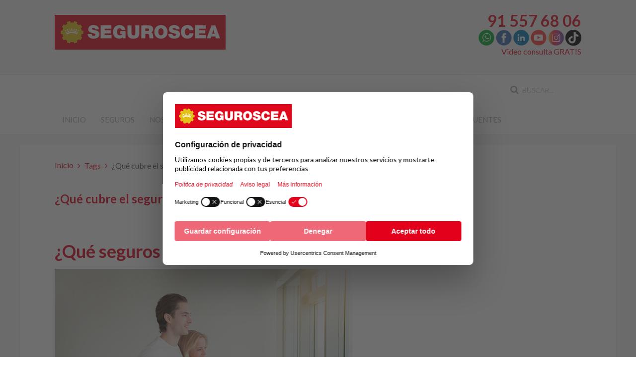

--- FILE ---
content_type: text/html; charset=utf-8
request_url: https://www.seguroscea.es/tags/que-cubre-el-seguro-de-alquiler
body_size: 8023
content:
<!DOCTYPE HTML>
<html lang="es-es" dir="ltr"  data-config='{"twitter":0,"plusone":0,"facebook":0,"style":"default"}'>

<head>
<!-- Google Tag Manager JS V.1.0.0 from Tools for Joomla -->
<script>(function(w,d,s,l,i){w[l]=w[l]||[];w[l].push({'gtm.start':
new Date().getTime(),event:'gtm.js'});var f=d.getElementsByTagName(s)[0],
j=d.createElement(s),dl=l!='dataLayer'?'&l='+l:'';j.async=true;j.src=
'//www.googletagmanager.com/gtm.js?id='+i+dl;f.parentNode.insertBefore(j,f);
})(window,document,'script','dataLayer','GTM-PPWB78');</script>
<!-- End Google Tag Manager JS -->
<meta charset="utf-8">
<meta http-equiv="X-UA-Compatible" content="IE=edge">
<meta name="viewport" content="width=device-width, initial-scale=1">
<base href="https://www.seguroscea.es/tags/que-cubre-el-seguro-de-alquiler" />
	<meta name="robots" content="max-snippet:-1, max-image-preview:large, max-video-preview:-1" />
	<title>¿Qué cubre el seguro de alquiler?</title>
	<link href="/tags/que-cubre-el-seguro-de-alquiler?format=feed&amp;type=rss" rel="alternate" type="application/rss+xml" title="RSS 2.0" />
	<link href="/tags/que-cubre-el-seguro-de-alquiler?format=feed&amp;type=atom" rel="alternate" type="application/atom+xml" title="Atom 1.0" />
	<link href="https://www.seguroscea.es/component/search/?Itemid=359&amp;id=4569:que-cubre-el-seguro-de-alquiler&amp;format=opensearch" rel="search" title="Buscar SEGUROSCEA" type="application/opensearchdescription+xml" />
	<link href="/templates/yoo_eat/favicon.ico" rel="shortcut icon" type="image/vnd.microsoft.icon" />
	<link href="https://www.seguroscea.es/modules/mod_cea_moviles/assets/css/style.css" rel="stylesheet" type="text/css" />
	<script src="https://www.seguroscea.es/modules/mod_cea_moviles/assets/js/script.js" type="text/javascript"></script>
	<script src="/media/jui/js/jquery.min.js?53b8dd8411cd0d04241352eb5ac6d900" type="text/javascript"></script>
	<script src="/media/jui/js/jquery-noconflict.js?53b8dd8411cd0d04241352eb5ac6d900" type="text/javascript"></script>
	<script src="/media/jui/js/jquery-migrate.min.js?53b8dd8411cd0d04241352eb5ac6d900" type="text/javascript"></script>
	<script src="/media/jui/js/bootstrap.min.js?53b8dd8411cd0d04241352eb5ac6d900" type="text/javascript"></script>
	<script src="/media/widgetkit/uikit2-2e726687.js" type="text/javascript"></script>
	<script src="/media/widgetkit/wk-scripts-9460fc48.js" type="text/javascript"></script>
	<!-- Start: Datos Estructurados de Google -->
            
<script type="application/ld+json">
{
    "@context": "https://schema.org",
    "@type": "BreadcrumbList",
    "itemListElement": [
        {
            "@type": "ListItem",
            "position": 1,
            "name": "Inicio",
            "item": "https://www.seguroscea.es/"
        },
        {
            "@type": "ListItem",
            "position": 2,
            "name": "Tags",
            "item": "https://www.seguroscea.es/tags?tag_list_language_filter=all"
        },
        {
            "@type": "ListItem",
            "position": 3,
            "name": "¿Qué cubre el seguro de alquiler?",
            "item": "https://www.seguroscea.es/tags/que-cubre-el-seguro-de-alquiler"
        }
    ]
}
</script>
            <!-- End: Datos Estructurados de Google -->

<link rel="apple-touch-icon-precomposed" href="/templates/yoo_eat/apple_touch_icon.png">
<link rel="stylesheet" href="/templates/yoo_eat/css/bootstrap.css">
<link rel="stylesheet" href="/templates/yoo_eat/css/theme.css">
<link rel="stylesheet" href="/templates/yoo_eat/css/custom.css">
<script src="/templates/yoo_eat/warp/vendor/uikit/js/uikit.js"></script>
<script src="/templates/yoo_eat/warp/vendor/uikit/js/components/autocomplete.js"></script>
<script src="/templates/yoo_eat/warp/vendor/uikit/js/components/search.js"></script>
<script src="/templates/yoo_eat/warp/vendor/uikit/js/components/sticky.js"></script>
<script src="/templates/yoo_eat/warp/vendor/uikit/js/components/tooltip.js"></script>
<script src="/templates/yoo_eat/warp/js/social.js"></script>
<script src="/templates/yoo_eat/js/theme.js"></script>
</head>

<body class="tm-isblog">
<!-- Google Tag Manager iframe V.1.0.0 from Tools for Joomla -->
<noscript><iframe src='//www.googletagmanager.com/ns.html?id=GTM-PPWB78'
height='0' width='0' style='display:none;visibility:hidden'></iframe></noscript>
<!-- End Google Tag Manager iframe -->

    
	
	<div class="tm-headerbar uk-clearfix uk-hidden-small">

		<div class="uk-container uk-container-center">

						<a class="tm-logo" href="https://www.seguroscea.es">
	<p><img title="SEGUROSCEA" src="/images/yootheme/img/logo-seguroscea.png" alt="SEGUROSCEA" /></p></a>
			
			<div class="uk-panel">
	<div class="uk-text-right"><span style="font-size: 24pt; color: #e1091c;"><a class="uk-link-muted" style="color: #e1091c;" href="#cart-modal" data-uk-modal><strong>91 557 68 06</strong></a></span><br /><a href="https://api.whatsapp.com/send?phone=34682510415" target="_blank" rel="noopener noreferrer"><img title="Whatsapp Seguros CEA" src="/images/yootheme/img/iconos/whatsapp.png" alt="Whatsapp Seguros CEA" width="32" height="32" /></a> <a href="https://www.facebook.com/SegurosCEA" target="_blank" rel="noopener noreferrer"><img title="Facebook Seguros CEA" src="/images/yootheme/img/iconos/facebook.png" alt="Facebook Seguros CEA" width="32" height="32" /></a>&nbsp;<a title="Youtube CEA" href="https://www.linkedin.com/company/comisariado-europeo-del-automovil-s-a" target="_blank" rel="noopener noreferrer"><img src="/images/yootheme/img/iconos/linkedin.png" alt="linkedin" width="32" height="32" /></a>&nbsp;<a title="Youtube CEA" href="https://www.youtube.com/user/CEAcomunicacion" target="_blank" rel="noopener noreferrer"><img title="Youtube CEA" src="/images/yootheme/img/iconos/youtube.png" alt="Youtube CEA" width="32" height="32" /></a>&nbsp;<a title="Instagram CEA" href="https://www.instagram.com/club_cea/" target="_blank" rel="noopener noreferrer"><img title="Instagram CEA" src="/images/yootheme/img/iconos/instagram.png" alt="Instagram CEA" width="32" height="32" /></a>&nbsp;<a title="TikTok CEA" href="https://www.tiktok.com/@clubcea" target="_blank" rel="noopener noreferrer"><img title="TikTok CEA" src="/images/yootheme/img/iconos/tiktok.png" alt="TikTok CEA" width="32" height="32" /></a><br /><a title="Video consulta Seguros CEA" href="/videollamada">Video consulta GRATIS</a></div>
<div id="cart-modal" class="uk-modal">
<div class="uk-modal-dialog"><a class="uk-modal-close uk-close"></a>
<h3 class="uk-text-center">Contacta con nosotros</h3>
<div class="uk-text-center">
<div class="uk-text-large uk-text-bold uk-margin-top">Almagro, 31 28010 - Madrid<br />Horario oficina<br />Lunes – Viernes: 9 h. – 18 h.<br />Julio/agosto: 8 h. – 15 h.</div>
<a class="uk-button uk-button-primary uk-margin-top" href="/contactar">Contactar</a></div>
</div>
</div></div>
		</div>
	</div>
	
		<div class="tm-top-block tm-grid-block">

					<nav class="tm-navbar uk-navbar" >

				<div class="uk-container uk-container-center">

										<div class="uk-navbar-flip uk-visible-large">
						<div class="uk-navbar-content">
<form id="search-40-6971f24787b28" class="uk-search" action="/tags" method="post" data-uk-search="{'source': '/component/search/?tmpl=raw&amp;type=json&amp;ordering=&amp;searchphrase=all', 'param': 'searchword', 'msgResultsHeader': 'Resultados de búsqueda', 'msgMoreResults': 'Más resultados', 'msgNoResults': 'No se encontraron resultados', flipDropdown: 1}">
	<input class="uk-search-field" type="text" name="searchword" placeholder="buscar...">
	<input type="hidden" name="task"   value="search">
	<input type="hidden" name="option" value="com_search">
	<input type="hidden" name="Itemid" value="359">
</form>
</div>
					</div>
					
											<ul class="uk-navbar-nav uk-hidden-small">
<li><a href="/">Inicio</a></li><li class="uk-parent" data-uk-dropdown="{'preventflip':'y'}" aria-haspopup="true" aria-expanded="false"><a href="/seguros">Seguros</a><div class="uk-dropdown uk-dropdown-navbar uk-dropdown-width-3"><div class="uk-grid uk-dropdown-grid"><div class="uk-width-1-3"><ul class="uk-nav uk-nav-navbar"><li><a href="/seguros/seguro-accidentes">Seguro de accidentes</a></li><li><a href="/seguros/seguro-autoescuelas">Seguros autoescuelas</a></li><li><a href="/seguros/seguro-alquiler">Seguro de impago de alquiler</a></li><li><a href="/seguros/seguro-bicicleta">Seguro bicicleta</a></li><li><a href="/seguros/seguro-caza">Seguro de caza</a></li><li><a href="/seguros/seguros-de-coche">Seguro de coche y furgoneta</a></li><li><a href="/seguros/ciberseguridad-para-empresas" title="Ciberseguridad para empresas">Seguro ciberseguridad</a></li><li><a href="/seguros/seguro-de-comercio">Seguro de comercio</a></li><li><a href="/seguros/seguro-comunidades-de-propietarios">Seguro para comunidades de vecinos</a></li><li><a href="/seguros/seguros-decesos">Seguros de decesos</a></li></ul></div><div class="uk-width-1-3"><ul class="uk-nav uk-nav-navbar"><li><a href="/seguros/seguro-embarcaciones">Seguro embarcaciones</a></li><li><a href="/seguros/seguro-empresas">Seguro para empresas y autónomos</a></li><li><a href="/seguros/seguro-esqui">Seguro de esquí y snowboard</a></li><li><a href="/seguros/seguros-de-hogar">Seguro de hogar</a></li><li><a href="/seguros/seguro-incapacidad-temporal">Seguro incapacidad temporal</a></li><li><a href="/seguros/seguro-para-mascotas">Seguro para mascotas</a></li><li><a href="/seguros/seguro-motocicletas">Seguro para motocicletas</a></li><li><a href="/seguros/seguro-retirada-carnet-conducir">Seguro retirada carnet de conducir</a></li><li><a href="/seguros/seguro-salud">Seguro de salud</a></li></ul></div><div class="uk-width-1-3"><ul class="uk-nav uk-nav-navbar"><li><a href="/seguros/seguro-vehiculo-clasico" title="Seguro coche clásico y seguro moto clásica">Seguro de vehículos clásicos</a></li><li><a href="/seguros/seguro-viaje">Seguro de viajes</a></li><li><a href="/seguros/seguro-vida">Seguro de vida</a></li><li><a href="/seguro-de-coche-clasico">Seguro de coche clásico</a></li><li><a href="/seguro-de-moto-clasica">Seguro de moto clásica</a></li><li><a href="/seguros/seguro-de-ahorro">Seguro de ahorro</a></li><li><a href="/seguros/plan-de-pensiones-y-plan-de-jubilacion">Planes de pensiones y planes de jubilación</a></li><li><a href="/seguros/seguro-moviles">Seguro para móviles</a></li><li><a href="/seguros/seguro-para-patinetes">Seguro para patinetes</a></li></ul></div></div></div></li><li class="uk-parent" data-uk-dropdown="{'preventflip':'y'}" aria-haspopup="true" aria-expanded="false"><a href="#">Nosotros</a>
<div class="uk-dropdown uk-dropdown-navbar uk-dropdown-width-1"><div class="uk-grid uk-dropdown-grid"><div class="uk-width-1-1"><ul class="uk-nav uk-nav-navbar"><li><a href="/seguros-cea/quienes-somos-seguros-cea">Quiénes somos</a></li><li class="uk-parent"><a href="#">Nuestras webs</a>
<ul class="uk-nav-sub"><li><a href="https://www.cea-online.es" target="_blank" rel="noopener noreferrer">Club Europeo de Automovilistas</a></li><li><a href="https://www.multascea.es" target="_blank" rel="noopener noreferrer">Multas CEA</a></li><li><a href="https://www.abogadoscea.es" target="_blank" rel="noopener noreferrer">Abogados CEA</a></li><li><a href="https://www.fundacioncea.es" target="_blank" rel="noopener noreferrer">Fundación CEA</a></li><li><a href="https://www.seguridad-vial.net" target="_blank" rel="noopener noreferrer">Seguridad vial</a></li><li><a href="https://www.clubceaviajes.com" target="_blank" rel="noopener noreferrer">Viajes CEA</a></li><li><a href="https://www.iso-39001.es" target="_blank" rel="noopener noreferrer">Consultoría Seguridad Vial</a></li></ul></li></ul></div></div></div></li><li><a href="/ventajas">Ventajas</a></li><li class="uk-parent" data-uk-dropdown="{'preventflip':'y'}" aria-haspopup="true" aria-expanded="false"><a href="/siniestros">Siniestros</a><div class="uk-dropdown uk-dropdown-navbar uk-dropdown-width-1"><div class="uk-grid uk-dropdown-grid"><div class="uk-width-1-1"><ul class="uk-nav uk-nav-navbar"><li class="uk-parent"><a href="/siniestros/automovil">Automóvil</a><ul class="uk-nav-sub"><li><a href="/siniestros/automovil/formulario-siniestros">Rellenar parte accidente automóvil</a></li></ul></li><li class="uk-parent"><a href="/siniestros/hogar">Hogar</a><ul class="uk-nav-sub"><li><a href="/siniestros/hogar/formulario-siniestros-hogar">Rellenar parte accidente hogar</a></li></ul></li></ul></div></div></div></li><li><a href="/contactar">Contactar</a></li><li><a href="/blog">Blog</a></li><li><a href="/preguntas-frecuentes">Preguntas frecuentes</a></li></ul>					
										<a href="#offcanvas" class="uk-navbar-toggle uk-visible-small" data-uk-offcanvas></a>
					
										<div class="uk-navbar-content uk-navbar-center uk-visible-small"><a class="tm-logo-small" href="https://www.seguroscea.es">
	<a href="https://api.whatsapp.com/send?phone=34682510415" target="_blank" rel="noopener noreferrer"><img src="https://www.seguroscea.es/images/yootheme/img/icono-whatsapp-movil.png" alt="WhatsApp SEGUROSCEA" width="35" height="36" style="float: right; padding-top: 9pt; margin-right: 3pt;" title="WhatsApp SEGUROSCEA" /></a>

	<a title="Seguros CEA" href="/"><img title="SEGUROSCEA" src="/images/yootheme/img/logo-seguroscea-small.png" alt="SEGUROSCEA" /></a>

	<a title="Contactar" href="/contactar"><img style="float: right; padding-top: 11pt; margin-right: 3pt;" title="Contacta con nosotros" src="/images/yootheme/img/icono-contactar-movil.png" alt="Contacta con nosotros" width="30" height="31" /></a>

	<a href="tel:915576806" title="Llámanos"><img src="/images/yootheme/img/icono-telefono-movil.png" alt="Seguros CEA" width="30" height="31" style="float: right; padding-top: 11pt; margin-right: 3pt;" title="Seguros CEA" /></a></a></div>
					
				</div>

		</nav>
		
	</div>
	
	
	<div class="tm-page">

				<div class="tm-block tm-block-light uk-hidden-medium uk-hidden-large">
			<div class="uk-container uk-container-center">
				<section class="tm-top-a uk-grid" data-uk-grid-match="{target:'> div > .uk-panel'}" data-uk-grid-margin>
<div class="uk-width-1-1 uk-hidden-medium uk-hidden-large"><div class="uk-panel uk-hidden-large uk-hidden-medium uk-text-center">		
					<div id="formulariollamadme h_10 d_4 p_" class="col-lg-6 col-lg-push-6 col-md-6 col-md-push-6 col-sm-6 col-sm-push-6 col-xs-12 text-center">
			<p id="lblllamanos" class="frmllamadme">Haz click para hablar con un gestor personal</p>
			<a class="uk-button uk-button-text uk-button-primary frmllamadme anclatelefono" href="tel:91 557 68 06" onClick="ga('send', 'event', 'Contacto', 'clicktlfmovil');"><strong>91 557 68 06</strong></a>
							<p id="lbltellamamos" class="frmllamadme">Si lo prefieres te llamamos ahora</p>
				<form method="post"><input type="tel" id="tlf" name="tlf" pattern="[0-9]{9}" autocomplete="on" required="required" autofocus="autofocus" class="frmllamadme" placeholder="Introduce tu teléfono"  maxlength="9"><br>
				<input type="checkbox"  onClick="toggle('politica', 'botonllamadme')" id="politica" value="politica"> <label id="lblpolitica" for="politica">He leido y acepto los <a id="politicapriva" class="frmllamadme" href="/component/tags/que-cubre-el-seguro-de-alquiler?Itemid=259">términos y condiciones</a>.</label><br>
				
				<input onClick="ga('send', 'event', 'Contacto', 'clickllamadme');" class="frmllamadme uk-button-gold" id="botonllamadme" type="submit" value="Te llamamos" disabled>
				</form>
				<script>
				function toggle(checkboxID, toggleID) {
					 var checkbox = document.getElementById(checkboxID);
					 var toggle = document.getElementById(toggleID);
					 updateToggle = checkbox.checked ? toggle.disabled=false : toggle.disabled=true;
				}
				</script>
							
		</div> 
		</div></div>
</section>
			</div>
		</div>
		
		
		
		
					<div class="tm-block tm-block-light">

				<div class="uk-container uk-container-center">

					<div class="uk-grid" data-uk-grid-match data-uk-grid-margin>

												<div class="tm-main uk-width-medium-1-1">

							
														<main class="tm-content">

																<ul class="uk-breadcrumb"><li><a href="/">Inicio</a></li><li><a href="/tags?tag_list_language_filter=all">Tags</a></li><li class="uk-active"><span>¿Qué cubre el seguro de alquiler?</span></li></ul>
								
								<div id="system-message-container">
</div>
<h2>
	¿Qué cubre el seguro de alquiler?</h2>

	<div class="uk-clearfix uk-margin">
				</div>
		


<form class="uk-form uk-margin-bottom uk-clearfix" action="https://www.seguroscea.es/tags/que-cubre-el-seguro-de-alquiler" method="post" name="adminForm" id="adminForm">

		
	<input type="hidden" name="filter_order" value="" />
	<input type="hidden" name="filter_order_Dir" value="" />
	<input type="hidden" name="limitstart" value="" />
	<input type="hidden" name="task" value="" />

</form>


<article class="uk-article" >

	
		<h1 class="uk-article-title uk-margin-bottom-remove">
					<a href="/blog/481-que-seguros-debe-tener-una-vivienda-en-alquiler" title="¿Qué seguros debe tener una vivienda en alquiler?">¿Qué seguros debe tener una vivienda en alquiler?</a>
			</h1>
	
	
		<p class="uk-article-meta uk-margin-small-top">

		Escrito por Super User en <time datetime="2018-10-10" pubdate>10 Octubre 2018</time>.
	</p>
	
						<a class="uk-align-" href="/blog/481-que-seguros-debe-tener-una-vivienda-en-alquiler" title="¿Qué seguros debe tener una vivienda en alquiler?"><img src="/images/yootheme/img/blog/24/seguros-que-debe-tener-una-vivienda-en-alquiler.jpg" alt="¿Qué seguros debe tener una vivienda en alquiler?"></a>
			
	
	<div class="tm-article-content">
		<p style="text-align: justify;"><strong>Asegurar una vivienda</strong> debe ser una prioridad tanto para el propietario como para el inquilino en caso de alquiler, pues la protección de su patrimonio o de sus bienes se torna esencial.</p>
	</div>

	
	
	
	
	
</article>
							</main>
							
							
						</div>
						
																		
					</div>

				</div>

			</div>
		
        
		
		
				<div class="tm-bottom tm-block">
			<div class="uk-container uk-container-center">
				<section class="tm-bottom-c uk-grid" data-uk-grid-match="{target:'> div > .uk-panel'}" data-uk-grid-margin>
<div class="uk-width-1-1"><div class="uk-panel">
	<ul class="uk-grid uk-grid-width-large-1-2" data-uk-grid-margin data-uk-grid-match="{target:'&gt; div &gt; .uk-panel'}">
<li>
<ul class="uk-grid uk-grid-width-medium-1-2" data-uk-grid-margin>
<li>
<div class="uk-panel uk-panel-header">
<h2 class="uk-panel-title">Dónde estamos</h2>
Almagro, 31<br />28010 - Madrid<br /><span style="text-decoration: underline;">Horario oficina</span><br />Lunes – Viernes: 9 h. – 18 h.<br />Julio/agosto: 9 h. – 15 h.</div>
<div class="uk-panel uk-panel-header">
<h2 class="uk-panel-title">Contáctanos</h2>
<p><a title="Llámanos" href="tel:915576806"><img src="/images/yootheme/img/iconos/icono-telefono.png" alt="icono telefono" /></a> <span id="cloak7254be875ec12b3b6b3372aa15ddd0ad">Esta dirección de correo electrónico está siendo protegida contra los robots de spam. Necesita tener JavaScript habilitado para poder verlo.</span><script type='text/javascript'>
				document.getElementById('cloak7254be875ec12b3b6b3372aa15ddd0ad').innerHTML = '';
				var prefix = 'ma' + 'il' + 'to';
				var path = 'hr' + 'ef' + '=';
				var addy7254be875ec12b3b6b3372aa15ddd0ad = 'seguroscea' + '@';
				addy7254be875ec12b3b6b3372aa15ddd0ad = addy7254be875ec12b3b6b3372aa15ddd0ad + 'seguroscea' + '.' + 'es';
				var addy_text7254be875ec12b3b6b3372aa15ddd0ad = '<img src="/images/yootheme/img/iconos/icono-email.png" alt="icono email" />';document.getElementById('cloak7254be875ec12b3b6b3372aa15ddd0ad').innerHTML += '<a title="Envía un email" ' + path + '\'' + prefix + ':' + addy7254be875ec12b3b6b3372aa15ddd0ad + '\'>'+addy_text7254be875ec12b3b6b3372aa15ddd0ad+'<\/a>';
		</script> <a title="Video consulta Seguros CEA" href="/videollamada"><img src="/images/yootheme/img/iconos/icono-videollamada.png" alt="icono videollamada" /></a> <a href="https://api.whatsapp.com/send?phone=34682510415" target="_blank" rel="noopener noreferrer"><img title="Whatsapp Seguros CEA" src="/images/yootheme/img/iconos/whatsapp.png" alt="Whatsapp Seguros CEA" width="35" height="35" /></a></p>
</div>
</li>
<li>
<div class="uk-panel uk-panel-header">
<h2 class="uk-panel-title uk-panel-header">Redes sociales</h2>
<p><a href="https://www.facebook.com/SegurosCEA" target="_blank" rel="noopener noreferrer"><img title="Facebook Seguros CEA" src="/images/yootheme/img/iconos/facebook.png" alt="Facebook Seguros CEA" width="35" height="35" /></a>&nbsp;<a title="Youtube CEA" href="https://www.linkedin.com/company/comisariado-europeo-del-automovil-s-a" target="_blank" rel="noopener noreferrer"><img src="/images/yootheme/img/iconos/linkedin.png" alt="linkedin" width="35" height="35" /></a>&nbsp;<a title="Youtube CEA" href="https://www.youtube.com/user/CEAcomunicacion" target="_blank" rel="noopener noreferrer"><img title="Youtube CEA" src="/images/yootheme/img/iconos/youtube.png" alt="Youtube CEA" width="35" height="35" /></a>&nbsp;<a title="Instagram CEA" href="https://www.instagram.com/club_cea/" target="_blank" rel="noopener noreferrer"><img title="Instagram CEA" src="/images/yootheme/img/iconos/instagram.png" alt="Instagram CEA" width="35" height="35" /></a>&nbsp;<a title="TikTok CEA" href="https://www.tiktok.com/@clubcea" target="_blank" rel="noopener noreferrer"><img title="TikTok CEA" src="/images/yootheme/img/iconos/tiktok.png" alt="TikTok CEA" width="35" height="35" /></a></p>
</div>
<p><a title="Alta GRATIS newsletter Seguros CEA" href="/alta-newsletter-seguros-cea"><img title="Suscríbete GRATIS a la newsletter de Seguros" src="/images/yootheme/img/suscribete-newsletter-seguros.jpg" alt="Suscríbete GRATIS a la newsletter de Seguros" /></a></p>
<!-- FORMULARIO BUENO 
<div class="uk-panel uk-panel-header">
<h2 class="uk-panel-title" style="text-align: center;">Newsletter</h2>
<h4 style="text-align: center;">Información y ofertas</h4>
<script src="https://www.google.com/recaptcha/api.js" async="" defer="defer">&nbsp;</script>
<script>function onSubmit(token) {
		
			var checkBox = document.getElementById("condiciones");
			if (checkBox.checked == true){
				
				if (validateEmail(document.getElementById("Email")) == true){
					document.forms["registerForm"].submit();
				}
				else
				{
					alert("Email no valido");
				}
			}
			else
			{
				alert("Acepte las condiciones");
			}
		} 

		function validate() {
		
		var checkBox = document.getElementById("condiciones");
			if (checkBox.checked == true){
				
				if (validateEmail(document.getElementById("Email")) == true){
					if (grecaptcha.getResponse() != ""){
						document.forms["registerForm"].submit();
					}	
				}
				else
				{
					alert("Email no valido");
				}
			}
			else
			{
				alert("Acepte las condiciones");
			}
			
		}
		
		function validateEmail(emailField){
			var reg = /^([A-Za-z0-9_\-\.])+\@([A-Za-z0-9_\-\.])+\.([A-Za-z]{2,4})$/;

			if (reg.test(emailField.value) == false) 
			{
				return false;
			}

			return true;

		}</script>
<form id="registerForm" action="https://seguro.cea-online.es/suscriptoresweb2/Suscriptor/Registro" method="post">
<div style="text-align: center;"><input id="Email" name="Email" required="required" type="email" placeholder="Email" /> <input id="idWeb" name="idWeb" type="hidden" value="3" /> <input id="URL" name="URL" type="hidden" value="http://www.seguroscea.es/boletin-ok" /><br /> <input id="condiciones" name="condiciones" required="required" type="checkbox" /> Acepto las <a href="/politica-de-privacidad" target="_blank" rel="noopener noreferrer">condiciones</a></div>
<br /><br />
<div style="text-align: center;"><input class="uk-button uk-button-primary uk-button-large g-recaptcha" onclick="validate();" type="submit" value="Suscríbete" data-sitekey="6LchCUYUAAAAAMw1PJ0sghrIWdxAKqUhahvNifOZ" data-callback="onSubmit" /></div>
</form></div>
END FORMULARIO BUENO--></li>
</ul>
</li>
<li>
<div class="uk-panel uk-panel-header">
<h2 class="uk-panel-title uk-panel-header">Nuestros asegurados opinan</h2>
</div>

<div data-uk-slideset="{autoplay: true ,autoplayInterval: 5000,default: 1,small: 1,medium: 1,large: 1,xlarge: 1}">

    
    <div class="uk-slidenav-position uk-margin">

        <ul class="uk-slideset uk-grid uk-grid-match uk-flex-center uk-grid-width-1-1 uk-grid-width-small-1-1 uk-grid-width-medium-1-1 uk-grid-width-large-1-1 uk-grid-width-xlarge-1-1">
        
            <li>

                <div class="uk-panel uk-text-center">

                    
                    
                    
                                        <h3 class="uk-h3 uk-margin-top-remove">

                                                    Ainhoa B.                        
                        
                    </h3>
                    
                    
                                        <div class="uk-margin">"Me hice hace poco el seguro con ellos, porque aparte que son baratísimos los precios que me ofrecieron, tienes el magnífico asesoramiento de su personal que no en todos los sitios te lo dan. Me dan mucha confianza y muy recomendable".
</div>
                    
                    
                    
                    
                </div>

            </li>

        
            <li>

                <div class="uk-panel uk-text-center">

                    
                    
                    
                                        <h3 class="uk-h3 uk-margin-top-remove">

                                                    Rafael S.                        
                        
                    </h3>
                    
                    
                                        <div class="uk-margin">"Facilidad para la tramitación de siniestros, seguimiento del parte a la aseguradora, y rapidez en la gestión con la peritación y demás trámites".
</div>
                    
                    
                    
                    
                </div>

            </li>

        
            <li>

                <div class="uk-panel uk-text-center">

                    
                    
                    
                                        <h3 class="uk-h3 uk-margin-top-remove">

                                                    Antonio J.                        
                        
                    </h3>
                    
                    
                                        <div class="uk-margin">"Rapidez, eficacia y variedad en todo tipo de seguros. Muy recomendable"
</div>
                    
                    
                    
                    
                </div>

            </li>

        
            <li>

                <div class="uk-panel uk-text-center">

                    
                    
                    
                                        <h3 class="uk-h3 uk-margin-top-remove">

                                                    Miguel Ángel A.                        
                        
                    </h3>
                    
                    
                                        <div class="uk-margin">"Buen precio, ágil gestión y buena atención".</div>
                    
                    
                    
                    
                </div>

            </li>

        
            <li>

                <div class="uk-panel uk-text-center">

                    
                    
                    
                                        <h3 class="uk-h3 uk-margin-top-remove">

                                                    Rubén A.                        
                        
                    </h3>
                    
                    
                                        <div class="uk-margin">"Excelente precio y trato. Personal amable y respuesta rápida. Muy buena aseguradora".
</div>
                    
                    
                    
                    
                </div>

            </li>

        
            <li>

                <div class="uk-panel uk-text-center">

                    
                    
                    
                                        <h3 class="uk-h3 uk-margin-top-remove">

                                                    Vicente M.                        
                        
                    </h3>
                    
                    
                                        <div class="uk-margin">"Trato y profesionalidad excelente, a la vez que precios muy competitivos".
</div>
                    
                    
                    
                    
                </div>

            </li>

                </ul>

        
    </div>

    
        <ul class="uk-slideset-nav uk-dotnav uk-flex-center uk-margin-bottom-remove"></ul>
    
    
</div>
</li>
</ul></div></div>
</section>
			</div>
		</div>
		
	</div>

		<div class="tm-block">
		<div class="uk-container uk-container-center">
			<footer class="tm-footer uk-text-center">

				<div>
				<div class="uk-panel">
	<p style="text-align: center;"><a title="Quiénes somos" href="/seguros-cea/quienes-somos-seguros-cea">Quiénes somos</a> | <a title="Contacta con nosotros" href="/contactar">Contacta con nosotros</a> | <a title="Aviso legal" href="/aviso-legal">Aviso legal</a> | <a title="Política de privacidad" href="/politica-de-privacidad">Política de Privacidad</a>&nbsp;| <a title="Política de cookies" href="/politica-de-cookies">Política de cookies</a>&nbsp;| <a title="Comisariado Europeo del Automóvil" href="https://www.cea-online.es" target="_blank" rel="noopener noreferrer">CEA online</a></p>
<p style="text-align: center;"><span style="font-size: 10pt;">CEAUTO, Correduría de Seguros, S.A. Nº de registro Dirección General Seguros: J-631</span><br /><span style="font-size: 10pt;">Concertado Seguro de Reponsabilidad Civil y constituida garantía conforme al art. 27. Ley 26/2006, de 17 de julio</span><br /><span style="font-size: 10pt;">CEAUTO, Correduría de Seguros dispone de Departamento de Atención al Cliente, a través de AUNNA Asociación (Orden Ministerial 734/2004, de 11 de marzo).</span></p>
<p style="text-align: center;">Copyright © 2026 CEAUTO, Correduría de Seguros, S.A. | <a class="vcard" href="/contactar"><span class="street-address">Calle Almagro, 31&nbsp;</span><span class="locality">Madrid</span><span class="postal-code" style="display: none;">28010</span><br /></a></p></div>				</div>

				<div>
									<a class="uk-button uk-button-small uk-button-primary tm-totop-scroller" data-uk-smooth-scroll href="#"><i class="uk-icon-chevron-up"></i></a>
								</div>

			</footer>
		</div>
	</div>
	
	
		<div id="offcanvas" class="uk-offcanvas">
		<div class="uk-offcanvas-bar"><div class="uk-panel">
<form id="search-121-6971f24790acc" class="uk-search" action="/tags" method="post" >
	<input class="uk-search-field" type="text" name="searchword" placeholder="buscar...">
	<input type="hidden" name="task"   value="search">
	<input type="hidden" name="option" value="com_search">
	<input type="hidden" name="Itemid" value="359">
</form>
</div>
<ul class="uk-nav uk-nav-offcanvas">
<li><a href="/">Inicio</a></li><li class="uk-parent"><a href="/seguros">Seguros</a><ul class="uk-nav-sub"><li><a href="/seguros/seguro-accidentes">Seguro de accidentes</a></li><li><a href="/seguros/seguro-autoescuelas">Seguros autoescuelas</a></li><li><a href="/seguros/seguro-alquiler">Seguro de impago de alquiler</a></li><li><a href="/seguros/seguro-bicicleta">Seguro bicicleta</a></li><li><a href="/seguros/seguro-caza">Seguro de caza</a></li><li><a href="/seguros/seguros-de-coche">Seguro de coche y furgoneta</a></li><li><a href="/seguros/ciberseguridad-para-empresas" title="Ciberseguridad para empresas">Seguro ciberseguridad</a></li><li><a href="/seguros/seguro-de-comercio">Seguro de comercio</a></li><li><a href="/seguros/seguro-comunidades-de-propietarios">Seguro para comunidades de vecinos</a></li><li><a href="/seguros/seguros-decesos">Seguros de decesos</a></li><li><a href="/seguros/seguro-embarcaciones">Seguro embarcaciones</a></li><li><a href="/seguros/seguro-empresas">Seguro para empresas y autónomos</a></li><li><a href="/seguros/seguro-esqui">Seguro de esquí y snowboard</a></li><li><a href="/seguros/seguros-de-hogar">Seguro de hogar</a></li><li><a href="/seguros/seguro-incapacidad-temporal">Seguro incapacidad temporal</a></li><li><a href="/seguros/seguro-para-mascotas">Seguro para mascotas</a></li><li><a href="/seguros/seguro-motocicletas">Seguro para motocicletas</a></li><li><a href="/seguros/seguro-retirada-carnet-conducir">Seguro retirada carnet de conducir</a></li><li><a href="/seguros/seguro-salud">Seguro de salud</a></li><li><a href="/seguros/seguro-vehiculo-clasico" title="Seguro coche clásico y seguro moto clásica">Seguro de vehículos clásicos</a></li><li><a href="/seguros/seguro-viaje">Seguro de viajes</a></li><li><a href="/seguros/seguro-vida">Seguro de vida</a></li><li><a href="/seguro-de-coche-clasico">Seguro de coche clásico</a></li><li><a href="/seguro-de-moto-clasica">Seguro de moto clásica</a></li><li><a href="/seguros/seguro-de-ahorro">Seguro de ahorro</a></li><li><a href="/seguros/plan-de-pensiones-y-plan-de-jubilacion">Planes de pensiones y planes de jubilación</a></li><li><a href="/seguros/seguro-moviles">Seguro para móviles</a></li><li><a href="/seguros/seguro-para-patinetes">Seguro para patinetes</a></li></ul></li><li class="uk-parent"><a href="#">Nosotros</a>
<ul class="uk-nav-sub"><li><a href="/seguros-cea/quienes-somos-seguros-cea">Quiénes somos</a></li><li class="uk-parent"><a href="#">Nuestras webs</a>
<ul><li><a href="https://www.cea-online.es" target="_blank" rel="noopener noreferrer">Club Europeo de Automovilistas</a></li><li><a href="https://www.multascea.es" target="_blank" rel="noopener noreferrer">Multas CEA</a></li><li><a href="https://www.abogadoscea.es" target="_blank" rel="noopener noreferrer">Abogados CEA</a></li><li><a href="https://www.fundacioncea.es" target="_blank" rel="noopener noreferrer">Fundación CEA</a></li><li><a href="https://www.seguridad-vial.net" target="_blank" rel="noopener noreferrer">Seguridad vial</a></li><li><a href="https://www.clubceaviajes.com" target="_blank" rel="noopener noreferrer">Viajes CEA</a></li><li><a href="https://www.iso-39001.es" target="_blank" rel="noopener noreferrer">Consultoría Seguridad Vial</a></li></ul></li></ul></li><li><a href="/ventajas">Ventajas</a></li><li class="uk-parent"><a href="/siniestros">Siniestros</a><ul class="uk-nav-sub"><li class="uk-parent"><a href="/siniestros/automovil">Automóvil</a><ul><li><a href="/siniestros/automovil/formulario-siniestros">Rellenar parte accidente automóvil</a></li></ul></li><li class="uk-parent"><a href="/siniestros/hogar">Hogar</a><ul><li><a href="/siniestros/hogar/formulario-siniestros-hogar">Rellenar parte accidente hogar</a></li></ul></li></ul></li><li><a href="/contactar">Contactar</a></li><li><a href="/blog">Blog</a></li><li><a href="/preguntas-frecuentes">Preguntas frecuentes</a></li></ul></div>
	</div>
	

</body>
</html>